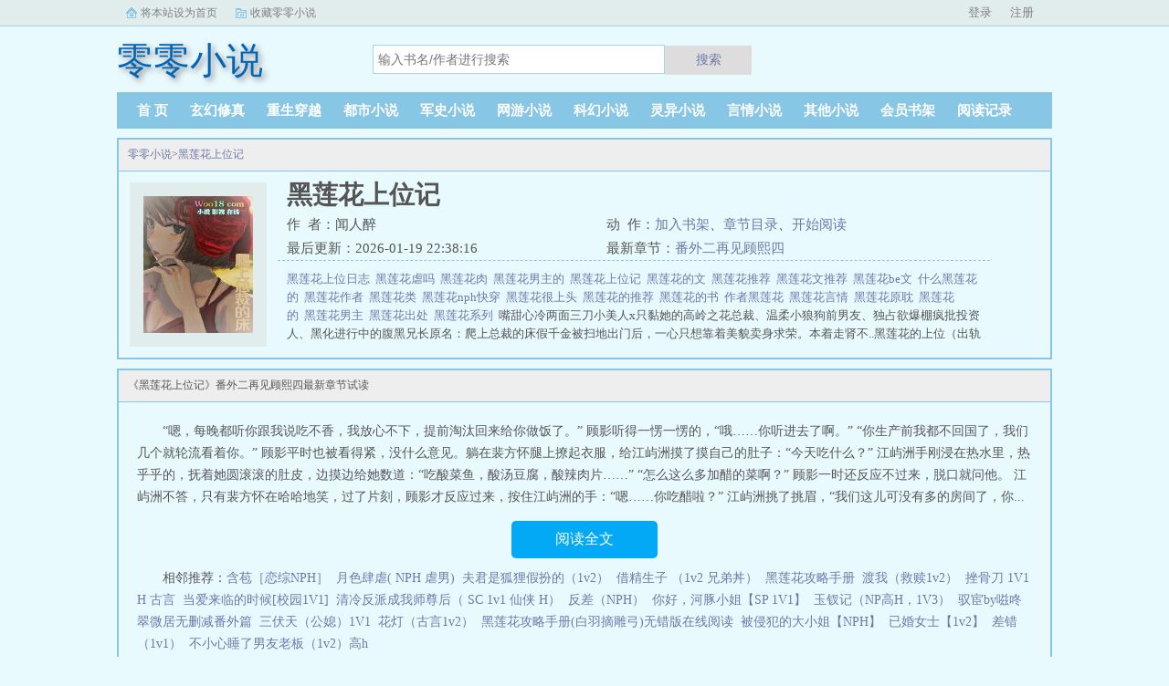

--- FILE ---
content_type: text/html;charset=UTF-8
request_url: https://www.00xs.io/book/691/
body_size: 4092
content:
<!doctype html><html lang='zh'><head><meta http-equiv="content-type" content="text/html;charset=utf-8"><meta name="renderer" content="webkit" /><meta http-equiv="X-UA-Compatible" content="IE=edge,chrome=1"><meta http-equiv="Cache-Control" content="no-cache,must-revalidate" /><meta http-equiv="Cache-Control" content="no-siteapp" /><meta http-equiv="Cache-Control" content="no-transform" /><title>黑莲花上位记小说全文免费阅读_黑莲花上位记(闻人醉)最新更新_零零小说</title><meta name="keywords" content="黑莲花上位记,闻人醉,零零小说" /><meta name="description" content="嘴甜心冷两面三刀小美人x只黏她的高岭之花总裁、温柔小狼狗前男友、独占欲爆棚疯批投资人、黑化进行中的腹黑兄长原名：爬上总裁的床假千金被扫地出门后，一心只想靠着美貌卖身求荣。本着走肾不.." /><meta http-equiv="mobile-agent" content="format=html5; url=https://www.00xs.io/book/691/" /><link rel="alternate" type="application/vnd.wap.xhtml+xml" media="handheld" href="https://www.00xs.io/book/691/" /><link href="https://www.00xs.io/book/691/" rel="canonical" /><base href="https://www.00xs.io" /><link href="/theme/black//bqg2/css/style.css" rel="stylesheet" type="text/css" /><script>var kdeh2="OAKwL2dfe";var lg_url="https%3A%2F%2Fwww.00xs.io%2Fbook%2F691%2F";</script><script src="/tongji/baidutongji.js"></script><meta property="og:type" content="novel"/><meta property="og:title" content="黑莲花上位记"/><meta property="og:description" content="嘴甜心冷两面三刀小美人x只黏她的高岭之花总裁、温柔小狼狗前男友、独占欲爆棚疯批投资人、黑化进行中的腹黑兄长原名：爬上总裁的床假千金被扫地出门后，一心只想靠着美貌卖身求荣。本着走肾不.."/><meta property="og:image" content="/img-616/691.jpg"/><meta property="og:novel:category" content="都市小说"/><meta property="og:novel:author" content="闻人醉"/><meta property="og:novel:book_name" content="黑莲花上位记"/><meta property="og:novel:read_url" content="https://www.00xs.io/book/691_42872.html"/><meta property="og:url" content="https://www.00xs.io/book/691/"/><meta property="og:novel:status" content="连载中"/><meta property="og:novel:update_time" content="2026-01-19 22:38:16"/><meta property="og:novel:latest_chapter_name" content="番外二再见顾熙四"/><meta property="og:novel:latest_chapter_url" content="https://www.00xs.io/book/691_44061.html"/></head><body class="novel_info"><div class="topbar"><div class="topbar-con"><div class="topbar-sethome"><a href="javascript:winSetHP();">将本站设为首页</a></div><div class="topbar-addfavorite"><a href="javascript:winAddFav()">收藏零零小说</a></div><div class="topbar-right" id="qs_login"><a href="/login.html?url=https%3A%2F%2Fwww.00xs.io%2Fbook%2F691%2F">用户登录</a></div></div></div><div class="header"><h1 class="logo"><a href="/"><span>零零小说</span></a></h1><form id="novel_search" class="search-form" method="post" action="/search.html"><input type="text" class="input-text input-key" name="s" placeholder="输入书名/作者进行搜索"><button type="submit" class="btn-tosearch" form="novel_search" value="submit">搜索</button></form></div><ul class="nav"><li><a href="/">首  页</a></li><li><a href="/fenlei/1/1/">玄幻修真</a></li><li><a href="/fenlei/2/1/">重生穿越</a></li><li><a href="/fenlei/3/1/">都市小说</a></li><li><a href="/fenlei/4/1/">军史小说</a></li><li><a href="/fenlei/5/1/">网游小说</a></li><li><a href="/fenlei/6/1/">科幻小说</a></li><li><a href="/fenlei/7/1/">灵异小说</a></li><li><a href="/fenlei/8/1/">言情小说</a></li><li><a href="/fenlei/9/1/">其他小说</a></li><li><a href="/mybook.html">会员书架</a></li><li><a href="/jilu.html">阅读记录</a></li></ul><div class="container biqunaicc"><div class="row row-detail"><div class="layout layout-col1"><h2 class="layout-tit xs-hidden"><a href="/">零零小说</a>&gt;<a href="/book/691/">黑莲花上位记</a></h2><div class="detail-box"><div class="imgbox"><img alt="黑莲花上位记" src="/img-616/691.jpg" /></div><div class="info"><div class="top"><h1>黑莲花上位记</h1><div class="fix"><p>作&nbsp;&nbsp;者：闻人醉</p><p class="xs-show">类&nbsp;&nbsp;别：都市小说</p><p class="xs-show">状&nbsp;&nbsp;态：连载中</p><p class="opt"><span class="xs-hidden">动&nbsp;&nbsp;作：</span><a rel="nofollow" href="javascript:addbookcase('https://www.00xs.io/book/691/','616');">加入书架</a><i class="xs-hidden">、</i><a href="/book/691/1.html">章节目录</a><i class="xs-hidden">、</i><a href="/book/691/1.html">开始阅读</a></p><p>最后更新：2026-01-19 22:38:16 </p><p>最新章节：<a href="/book/691_44061.html">番外二再见顾熙四</a></p></div></div><div class="desc xs-hidden"><a href="/book/694/">黑莲花上位日志&nbsp;&nbsp;</a><a href="/book/649978/">黑莲花虐吗&nbsp;&nbsp;</a><a href="/book/1012418/">黑莲花肉&nbsp;&nbsp;</a><a href="/book/381021/">黑莲花男主的&nbsp;&nbsp;</a><a href="/book/691/">黑莲花上位记&nbsp;&nbsp;</a><a href="/book/381023/">黑莲花的文&nbsp;&nbsp;</a><a href="/book/698/">黑莲花推荐&nbsp;&nbsp;</a><a href="/book/195202/">黑莲花文推荐&nbsp;&nbsp;</a><a href="/book/699/">黑莲花be文&nbsp;&nbsp;</a><a href="/book/381022/">什么黑莲花的&nbsp;&nbsp;</a><a href="/book/716186/">黑莲花作者&nbsp;&nbsp;</a><a href="/book/381025/">黑莲花类&nbsp;&nbsp;</a><a href="/book/274250/">黑莲花nph快穿&nbsp;&nbsp;</a><a href="/book/1082280/">黑莲花很上头&nbsp;&nbsp;</a><a href="/book/697/">黑莲花的推荐&nbsp;&nbsp;</a><a href="/book/114870/">黑莲花的书&nbsp;&nbsp;</a><a href="/book/700/">作者黑莲花&nbsp;&nbsp;</a><a href="/book/693/">黑莲花言情&nbsp;&nbsp;</a><a href="/book/696/">黑莲花原耽&nbsp;&nbsp;</a><a href="/book/692/">黑莲花的&nbsp;&nbsp;</a><a href="/book/649977/">黑莲花男主&nbsp;&nbsp;</a><a href="/book/381024/">黑莲花出处&nbsp;&nbsp;</a><a href="/book/695/">黑莲花系列&nbsp;&nbsp;</a>嘴甜心冷两面三刀小美人x只黏她的高岭之花总裁、温柔小狼狗前男友、独占欲爆棚疯批投资人、黑化进行中的腹黑兄长原名：爬上总裁的床假千金被扫地出门后，一心只想靠着美貌卖身求荣。本着走肾不..黑莲花的上位（出轨np高h虐男）</div></div></div></div><div class="layout layout-col1"><h2 class="layout-tit">《黑莲花上位记》番外二再见顾熙四最新章节试读</h2><div class="first_txt"><p>    “嗯，每晚都听你跟我说吃不香，我放心不下，提前淘汰回来给你做饭了。”    顾影听得一愣一愣的，“哦……你听进去了啊。”    “你生产前我都不回国了，我们几个就轮流看着你。”    顾影平时也被看得紧，没什么意见。躺在裴方怀腿上撩起衣服，给江屿洲摸了摸自己的肚子：“今天吃什么？”    江屿洲手刚浸在热水里，热乎乎的，抚着她圆滚滚的肚皮，边摸边给她数道：“吃酸菜鱼，酸汤豆腐，酸辣肉片……”    “怎么这么多加醋的菜啊？”    顾影一时还反应不过来，脱口就问他。    江屿洲不答，只有裴方怀在哈哈地笑，过了片刻，顾影才反应过来，按住江屿洲的手：“嗯……你吃醋啦？”    江屿洲挑了挑眉，“我们这儿可没有多的房间了，你...</p><a href="/book/691/1.html" class="btn-mulu">阅读全文</a><p>相邻推荐：<a href="/txt_614/">含苞［恋综NPH］</a>&nbsp;&nbsp;<a href="/txt_610/">月色肆虐( NPH 虐男)</a>&nbsp;&nbsp;<a href="/txt_602/">夫君是狐狸假扮的（1v2）</a>&nbsp;&nbsp;<a href="/txt_607/">借精生子 （1v2 兄弟丼）</a>&nbsp;&nbsp;<a href="/txt_606/">黑莲花攻略手册</a>&nbsp;&nbsp;<a href="/txt_601/">渡我（救赎1v2）</a>&nbsp;&nbsp;<a href="/txt_612/">挫骨刀 1V1 H 古言</a>&nbsp;&nbsp;<a href="/txt_599/">当爱来临的时候[校园1V1]</a>&nbsp;&nbsp;<a href="/txt_604/">清冷反派成我师尊后（ SC 1v1 仙侠 H）</a>&nbsp;&nbsp;<a href="/txt_603/">反差（NPH）</a>&nbsp;&nbsp;<a href="/txt_613/">你好，河豚小姐【SP 1V1】</a>&nbsp;&nbsp;<a href="/txt_608/">玉钗记（NP高H，1V3）</a>&nbsp;&nbsp;<a href="/txt_608/">驭宦by嗞咚翠微居无删减番外篇</a>&nbsp;&nbsp;<a href="/txt_605/">三伏天（公媳）1V1</a>&nbsp;&nbsp;<a href="/txt_611/">花灯（古言1v2）</a>&nbsp;&nbsp;<a href="/txt_596/">黑莲花攻略手册(白羽摘雕弓)无错版在线阅读</a>&nbsp;&nbsp;<a href="/txt_597/">被侵犯的大小姐【NPH】</a>&nbsp;&nbsp;<a href="/txt_598/">已婚女士【1v2】</a>&nbsp;&nbsp;<a href="/txt_600/">差错（1v1）</a>&nbsp;&nbsp;<a href="/txt_609/">不小心睡了男友老板（1v2）高h</a>&nbsp;&nbsp;</p></div></div></div><div class="row row-section"><div class="layout layout-col1"><h2 class="layout-tit">《黑莲花上位记》最新章节</h2><ul class="section-list fix"><li><a href="/book/691_44061.html">番外二再见顾熙四</a></li><li><a href="/book/691_44056.html">番外二再见顾熙三</a></li><li><a href="/book/691_44052.html">番外二再见顾熙二</a></li><li><a href="/book/691_44013.html">番外二再见顾熙</a></li><li><a href="/book/691_44010.html">番外一后宫的小烦恼完她的真心</a></li><li><a href="/book/691_44006.html">番外一后宫的小烦恼十娇气包</a></li><li><a href="/book/691_44002.html">番外一后宫的小烦恼九</a></li><li><a href="/book/691_43999.html">番外一后宫的小烦恼八给老公塞糖吃</a></li></ul></div></div><div class="row row-section"><h2 class="layout-tit">已完结热门小说推荐</h2><div class="layout layout-col3"><div class="item"><div class="image"><a href="/txt_1724/"><img style="min-height:120px;"  src="/img/1724.jpg" alt="在恋爱综艺里搞对象【1V1甜H】"></a></div><dl><dt><span>吃甜少女</span><a href="/txt_1724/">在恋爱综艺里搞对象【1V1甜H】</a></dt><dd style="height:90px"><a href="/txt_1724/" style="color: #555">...</a></dd></dl></div><div class="item"><div class="image"><a href="/txt_15016/"><img style="min-height:120px;"  src="/img/15016.jpg" alt="斗罗之异数"></a></div><dl><dt><span>碧空玄月</span><a href="/txt_15016/">斗罗之异数</a></dt><dd style="height:90px"><a href="/txt_15016/" style="color: #555">地球青年意外身死，转世投胎又恰逢大神打架，轮回池破碎，自混沌中走一遭后降临斗罗大陆...</a></dd></dl></div><div class="item"><div class="image"><a href="/txt_0/"><img style="min-height:120px;"  src="/img/0.jpg" alt=""></a></div><dl><dt><span></span><a href="/txt_0/"></a></dt><dd style="height:90px"><a href="/txt_0/" style="color: #555">...</a></dd></dl></div><div class="item"><div class="image"><a href="/txt_0/"><img style="min-height:120px;"  src="/img/0.jpg" alt=""></a></div><dl><dt><span></span><a href="/txt_0/"></a></dt><dd style="height:90px"><a href="/txt_0/" style="color: #555">...</a></dd></dl></div><div class="item"><div class="image"><a href="/txt_0/"><img style="min-height:120px;"  src="/img/0.jpg" alt=""></a></div><dl><dt><span></span><a href="/txt_0/"></a></dt><dd style="height:90px"><a href="/txt_0/" style="color: #555">...</a></dd></dl></div><div class="item"><div class="image"><a href="/txt_0/"><img style="min-height:120px;"  src="/img/0.jpg" alt=""></a></div><dl><dt><span></span><a href="/txt_0/"></a></dt><dd style="height:90px"><a href="/txt_0/" style="color: #555">...</a></dd></dl></div></div></div></div><div class="footer" id="footer"><div class="pc-footer"><p>本站所有小说为转载作品，所有章节均由网友上传，转载至本站只是为了宣传本书让更多读者欣赏。</p><p>Copyright &#169; <a href="https://www.00xs.io">零零小说</a> All Rights Reserved. <a href="/sitemap.xml">网站地图</a></p></div></div><div id='shuqian'></div><script src="/theme/black//bqg2/js/jquery.min.js"></script><script src="/theme/black//bqg2/js/common.js"></script></body></html>